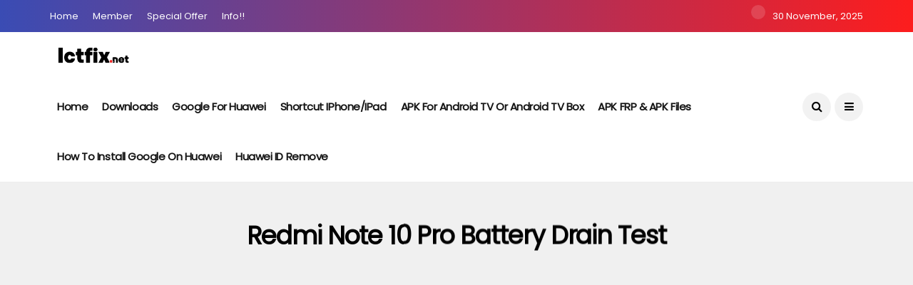

--- FILE ---
content_type: text/html; charset=UTF-8
request_url: https://ictfix.net/tag/redmi-note-10-pro-battery-drain-test/
body_size: 11397
content:
<!DOCTYPE html>
<!--[if IE 9 ]><html class="ie ie9" lang="vi"><![endif]-->
   <html lang="vi">
      <head>
         <meta charset="UTF-8">
         <meta name="viewport" content="width=device-width, initial-scale=1, maximum-scale=1">
                  <title>redmi note 10 pro battery drain test Archives - ICTfix</title><link rel="stylesheet" href="https://ictfix.net/wp-content/cache/min/1/2c39d6fce48fa89d4a74d1f711ddc2c8.css" media="all" data-minify="1" />
<meta name='robots' content='max-image-preview:large' />

<!-- This site is optimized with the Yoast SEO Premium plugin v12.3 - https://yoast.com/wordpress/plugins/seo/ -->
<meta name="robots" content="max-snippet:-1, max-image-preview:large, max-video-preview:-1"/>
<link rel="canonical" href="https://ictfix.net/tag/redmi-note-10-pro-battery-drain-test/" />
<meta property="og:locale" content="vi_VN" />
<meta property="og:type" content="object" />
<meta property="og:title" content="redmi note 10 pro battery drain test Archives - ICTfix" />
<meta property="og:url" content="https://ictfix.net/tag/redmi-note-10-pro-battery-drain-test/" />
<meta property="og:site_name" content="ICTfix" />
<meta name="twitter:card" content="summary_large_image" />
<meta name="twitter:title" content="redmi note 10 pro battery drain test Archives - ICTfix" />
<script type='application/ld+json' class='yoast-schema-graph yoast-schema-graph--main'>{"@context":"https://schema.org","@graph":[{"@type":"Organization","@id":"https://ictfix.net/#organization","name":"ictfix","url":"https://ictfix.net/","sameAs":[],"logo":{"@type":"ImageObject","@id":"https://ictfix.net/#logo","url":"https://ictfix.net/wp-content/uploads/2020/03/Logo-Ictfix.net_-2.png","width":3208,"height":948,"caption":"ictfix"},"image":{"@id":"https://ictfix.net/#logo"}},{"@type":"WebSite","@id":"https://ictfix.net/#website","url":"https://ictfix.net/","name":"ICTfix","publisher":{"@id":"https://ictfix.net/#organization"},"potentialAction":{"@type":"SearchAction","target":"https://ictfix.net/?s={search_term_string}","query-input":"required name=search_term_string"}},{"@type":"CollectionPage","@id":"https://ictfix.net/tag/redmi-note-10-pro-battery-drain-test/#webpage","url":"https://ictfix.net/tag/redmi-note-10-pro-battery-drain-test/","inLanguage":"vi","name":"redmi note 10 pro battery drain test Archives - ICTfix","isPartOf":{"@id":"https://ictfix.net/#website"}}]}</script>
<!-- / Yoast SEO Premium plugin. -->

<link rel='dns-prefetch' href='//fonts.googleapis.com' />
<link href='https://fonts.gstatic.com' crossorigin rel='preconnect' />
<link rel="alternate" type="application/rss+xml" title="Dòng thông tin ICTfix &raquo;" href="https://ictfix.net/feed/" />
<link rel="alternate" type="application/rss+xml" title="Dòng phản hồi ICTfix &raquo;" href="https://ictfix.net/comments/feed/" />
<link rel="alternate" type="application/rss+xml" title="Dòng thông tin cho Thẻ ICTfix &raquo; redmi note 10 pro battery drain test" href="https://ictfix.net/tag/redmi-note-10-pro-battery-drain-test/feed/" />
<style type="text/css">
img.wp-smiley,
img.emoji {
	display: inline !important;
	border: none !important;
	box-shadow: none !important;
	height: 1em !important;
	width: 1em !important;
	margin: 0 .07em !important;
	vertical-align: -0.1em !important;
	background: none !important;
	padding: 0 !important;
}
</style>
	
<link crossorigin="anonymous" rel='stylesheet' id='disto_fonts_url-css'  href='//fonts.googleapis.com/css?family=Poppins%3A%2C400%7CPoppins%3A%2C400%7CPoppins%3A%2C400%2C%2C400&#038;subset=latin%2Clatin-ext%2Ccyrillic%2Ccyrillic-ext%2Cgreek%2Cgreek-ext%2Cvietnamese&#038;ver=1.6&#038;display=swap' type='text/css' media='all' />



<style id='disto_responsive-inline-css' type='text/css'>






.header_top_bar_wrapper .navigation_wrapper #jl_top_menu li a, .meta-category-small a, .item_slide_caption .post-meta.meta-main-img, .post-meta.meta-main-img, .post-meta-bot-in, .post-meta span, .single-post-meta-wrapper span, .comment time, .post_large_footer_meta, .blog_large_post_style .large_post_content .jelly_read_more_wrapper a, .love_post_view_header a, .header_date_display, .jl_continue_reading, .menu_post_feature .builder_cat_title_list_style li, .builder_cat_title_list_style li, .main_new_ticker_wrapper .post-date, .main_new_ticker_wrapper .news_ticker_title_style, .jl_rating_front .jl_rating_value, .pop_post_right_slider .headding_pop_post, .jl_main_right_number .jl_number_list, .jl_grid_more .jl_slider_readding, .page_builder_listpost.jelly_homepage_builder .jl_list_more a, .jl_s_slide_text_wrapper .banner-container .jl_ssider_more, .jl_post_meta .jl_author_img_w a, .jl_post_meta .post-date, .jl_large_builder.jelly_homepage_builder .jl_large_more, .feature-image-link.image_post .jl_small_list_num, .social-count-plus .count, .social-count-plus .label, .jl_instagram .instagram-pics + .clear a, .single-post-meta-wrapper .jm-post-like, #commentform #submit, .wpcf7-form-control.wpcf7-submit, .comment-reply-link, .comment-edit-link, .single_post_share_icons, .single_post_tag_layout li a{font-family: Poppins !important;}
#mainmenu > li > a, #content_nav .menu_moble_slide > li a, .header_layout_style3_custom .navigation_wrapper > ul > li > a, .header_magazine_full_screen .navigation_wrapper .jl_main_menu > li > a{font-family: Poppins !important;  font-size:15px !important; font-weight:600 !important; text-transform: capitalize !important; letter-spacing:  !important;}
#menu-footer-menu li a, .footer-bottom .footer-left-copyright, .navigation_wrapper #mainmenu.jl_main_menu > li li > a{font-family: Poppins !important;}

.content_single_page p, .single_section_content .post_content, .single_section_content .post_content p{font-size: 15px;}
body, p, .date_post_large_display, #search_block_top #search_query_top, .tagcloud a, .format-quote a p.quote_source, .blog_large_post_style .large_post_content .jelly_read_more_wrapper a, .blog_grid_post_style .jelly_read_more_wrapper a, .blog_list_post_style .jelly_read_more_wrapper a, .pagination-more div a,
.meta-category-small-builder a, .full-slider-wrapper .banner-carousel-item .banner-container .more_btn a, .single-item-slider .banner-carousel-item .banner-container .more_btn a{font-family:Poppins !important; font-weight: 400 !important;}
.single_section_content .post_content blockquote p{font-size: 23px !important;}
.wp-caption p.wp-caption-text{font-size: 14px !important;}
h1, h2, h3, h4, h5, h6, h1 a, h2 a, h3 a, h4 a, h5 a, h6 a, .postnav #prepost, .postnav  #nextpost, .bbp-forum-title, .single_post_arrow_content #prepost, .single_post_arrow_content #nextpost{font-weight: 700 !important; text-transform:capitalize !important; }
.footer_carousel .meta-comment, .item_slide_caption h1 a,  .tickerfloat, .box-1 .inside h3, .detailholder.medium h3, .feature-post-list .feature-post-title, .widget-title h2, .image-post-title, .grid.caption_header h3, ul.tabs li a, h1, h2, h3, h4, h5, h6, .carousel_title, .postnav a, .format-aside a p.aside_title, .date_post_large_display, .social-count-plus span,
.sf-top-menu li a, .large_continue_reading span, .single_post_arrow_content #prepost, .single_post_arrow_content #nextpost, .cfs_from_wrapper .cfs_form_title, .comment-meta .comment-author-name, .jl_recent_post_number > li .jl_list_bg_num, .jl_recent_post_number .meta-category-small-text a, .jl_hsubt, .single_post_entry_content .post_subtitle_text, blockquote p{font-family:Poppins !important;}   




.navigation_wrapper #mainmenu.jl_main_menu > li li > a{ font-size:14px !important; font-weight:400 !important; letter-spacing:  !important; text-transform: capitalize !important;}
.cat-item-2 span{background:  !important;}.cat-item-4 span{background:  !important;}.cat-item-5 span{background:  !important;}.cat-item-3 span{background:  !important;}.cat-item-6 span{background:  !important;}.cat-item-9 span{background:  !important;}.cat-item-66 span{background:  !important;}.cat-item-1901 span{background:  !important;}.cat-item-7 span{background:  !important;}.cat-item-8 span{background:  !important;}.cat-item-10 span{background:  !important;}.cat-item-1 span{background:  !important;}
</style>

<script type="1dd25d84281194d75c4e11af-text/javascript" src='https://ictfix.net/wp-includes/js/jquery/jquery.min.js?ver=3.6.0' id='jquery-core-js'></script>

<link rel="https://api.w.org/" href="https://ictfix.net/wp-json/" /><link rel="alternate" type="application/json" href="https://ictfix.net/wp-json/wp/v2/tags/4337" /><link rel="EditURI" type="application/rsd+xml" title="RSD" href="https://ictfix.net/xmlrpc.php?rsd" />
<link rel="wlwmanifest" type="application/wlwmanifest+xml" href="https://ictfix.net/wp-includes/wlwmanifest.xml" /> 
<meta name="generator" content="WordPress 5.8.12" />
<!-- Hiện không có phiên bản amphtml nào cho URL này. --><link rel="icon" href="https://ictfix.net/wp-content/uploads/2020/03/cropped-Logo-Ictfix.net-v-32x32.png" sizes="32x32" />
<link rel="icon" href="https://ictfix.net/wp-content/uploads/2020/03/cropped-Logo-Ictfix.net-v-192x192.png" sizes="192x192" />
<link rel="apple-touch-icon" href="https://ictfix.net/wp-content/uploads/2020/03/cropped-Logo-Ictfix.net-v-180x180.png" />
<meta name="msapplication-TileImage" content="https://ictfix.net/wp-content/uploads/2020/03/cropped-Logo-Ictfix.net-v-270x270.png" />
<noscript><style id="rocket-lazyload-nojs-css">.rll-youtube-player, [data-lazy-src]{display:none !important;}</style></noscript>         <!-- end head -->
		   <meta name="google-site-verification" content="FUyCoHdHYTyZ2LBhdL-qeGjwNL4YYQgetmRyG1qzsKQ" />
		   
					 <!-- Global site tag (gtag.js) - Google Analytics -->
        <script data-no-minify="1" async src="https://ictfix.net/wp-content/cache/busting/1/gtm-06fa85c2a7c5f23f2555a3d33b751295.js" type="1dd25d84281194d75c4e11af-text/javascript"></script>
        <script type="1dd25d84281194d75c4e11af-text/javascript">
             window.dataLayer = window.dataLayer || [];
                 function gtag(){dataLayer.push(arguments);}
                 gtag('js', new Date());

                 gtag('config', 'UA-160754225-1');
        </script>
	<script data-ad-client="ca-pub-7745678029045997" async src="https://pagead2.googlesyndication.com/pagead/js/adsbygoogle.js" type="1dd25d84281194d75c4e11af-text/javascript"></script>
      </head>
      <body data-rsssl=1 class="archive tag tag-redmi-note-10-pro-battery-drain-test tag-4337 mobile_nav_class jl-has-sidebar " itemscope="itemscope" itemtype="http://schema.org/WebPage">
         <div class="options_layout_wrapper jl_radius  jl_none_box_styles jl_border_radiuss">
         <div class="options_layout_container full_layout_enable_front">
         <!-- Start header -->
<header class="header-wraper jl_header_magazine_style two_header_top_style header_layout_style3_custom jl_cusdate_head">
    <div class="header_top_bar_wrapper ">
        <div class="container">
            <div class="row">
                <div class="col-md-12">
                    <div class="menu-primary-container navigation_wrapper">
                        <ul id="jl_top_menu" class="jl_main_menu"><li class="menu-item menu-item-type-post_type menu-item-object-page menu-item-home menu-item-4904"><a title="
						" href="https://ictfix.net/">Home<span class="border-menu"></span></a></li>
<li class="menu-item menu-item-type-custom menu-item-object-custom menu-item-4842"><a title="
						" href="#">Member<span class="border-menu"></span></a></li>
<li class="menu-item menu-item-type-custom menu-item-object-custom menu-item-4843"><a title="
						" href="#">special offer<span class="border-menu"></span></a></li>
<li class="menu-item menu-item-type-custom menu-item-object-custom menu-item-4839"><a title="
						" href="#">Info!!<span class="border-menu"></span></a></li>
</ul>                    </div>

                                        <div class="jl_top_bar_right">
                        <span class="jl_current_title"></span>30 November, 2025                    </div>
                                    </div>
            </div>
        </div>
    </div>

    <!-- Start Main menu -->
    <div class="jl_blank_nav"></div>
    <div id="menu_wrapper" class="menu_wrapper  jl_menu_sticky jl_stick ">        
        <div class="container">
            <div class="row">
                <div class="main_menu col-md-12">
                    <div class="logo_small_wrapper_table">
                        <div class="logo_small_wrapper">
                            <!-- begin logo -->
                            <a class="logo_link" href="https://ictfix.net/">
                                                                                                <img src="data:image/svg+xml,%3Csvg%20xmlns='http://www.w3.org/2000/svg'%20viewBox='0%200%200%200'%3E%3C/svg%3E" alt="Useful tech tips and tricks you should know" data-lazy-src="https://ictfix.net/wp-content/uploads/2020/03/Logo-Ictfix.net_-2.png" /><noscript><img src="https://ictfix.net/wp-content/uploads/2020/03/Logo-Ictfix.net_-2.png" alt="Useful tech tips and tricks you should know" /></noscript>
                                                            </a>
                            <!-- end logo -->
                        </div>
                        </div>

                    <!-- main menu -->
                    <div class="menu-primary-container navigation_wrapper">
                                                <ul id="mainmenu" class="jl_main_menu"><li id="menu-item-4903" class="menu-item menu-item-type-post_type menu-item-object-page menu-item-home"><a title="						" href="https://ictfix.net/">Home<span class="border-menu"></span></a></li>
<li id="menu-item-5094" class="menu-item menu-item-type-post_type menu-item-object-page"><a href="https://ictfix.net/downloads/">Downloads<span class="border-menu"></span></a></li>
<li id="menu-item-5954" class="menu-item menu-item-type-post_type menu-item-object-page"><a href="https://ictfix.net/install-google-for-huawei-solution/">Google for Huawei<span class="border-menu"></span></a></li>
<li id="menu-item-5767" class="menu-item menu-item-type-post_type menu-item-object-page"><a href="https://ictfix.net/shortcu-iphone-ipad/">Shortcut iPhone/iPad<span class="border-menu"></span></a></li>
<li id="menu-item-6011" class="menu-item menu-item-type-post_type menu-item-object-page"><a href="https://ictfix.net/apkforandroidtv/">APK for Android TV or Android TV Box<span class="border-menu"></span></a></li>
<li id="menu-item-5910" class="menu-item menu-item-type-post_type menu-item-object-page"><a href="https://ictfix.net/apk-frp/">APK FRP &#038; APK Files<span class="border-menu"></span></a></li>
<li id="menu-item-4764" class="menu-item menu-item-type-taxonomy menu-item-object-category"><a href="https://ictfix.net/category/google-on-huawei/">How to install Google on Huawei<span class="border-menu"></span></a></li>
<li id="menu-item-4821" class="menu-item menu-item-type-custom menu-item-object-custom"><a title="						" href="https://ictfix.net/firmware-remove-huawei-id/">Huawei ID Remove<span class="border-menu"></span></a></li>
</ul>                                            </div>

                    
                    <!-- end main menu -->
                    <div class="search_header_menu">
                        <div class="menu_mobile_icons"><i class="fa fa-bars"></i></div>
                        <div class="search_header_wrapper search_form_menu_personal_click"><i class="fa fa-search"></i></div>                        <div class="menu_mobile_share_wrapper">
                                                        <ul class="social_icon_header_top">
                                                                                                                                                                                                                                                                                                                                                                                                                                                                                                                                                                                                                            </ul>
                                                    </div>
                    </div>

                </div>
            </div>
        </div>

    </div>

</header>
<!-- end header -->

         <div id="content_nav" class="jl_mobile_nav_wrapper">
            <div id="nav" class="jl_mobile_nav_inner">
               <div class="menu_mobile_icons mobile_close_icons closed_menu"><span class="jl_close_wapper"><span class="jl_close_1"></span><span class="jl_close_2"></span></span></div>
                              <ul id="mobile_menu_slide" class="menu_moble_slide"><li class="menu-item menu-item-type-post_type menu-item-object-page menu-item-home menu-item-4903"><a title="						" href="https://ictfix.net/">Home<span class="border-menu"></span></a></li>
<li class="menu-item menu-item-type-post_type menu-item-object-page menu-item-5094"><a href="https://ictfix.net/downloads/">Downloads<span class="border-menu"></span></a></li>
<li class="menu-item menu-item-type-post_type menu-item-object-page menu-item-5954"><a href="https://ictfix.net/install-google-for-huawei-solution/">Google for Huawei<span class="border-menu"></span></a></li>
<li class="menu-item menu-item-type-post_type menu-item-object-page menu-item-5767"><a href="https://ictfix.net/shortcu-iphone-ipad/">Shortcut iPhone/iPad<span class="border-menu"></span></a></li>
<li class="menu-item menu-item-type-post_type menu-item-object-page menu-item-6011"><a href="https://ictfix.net/apkforandroidtv/">APK for Android TV or Android TV Box<span class="border-menu"></span></a></li>
<li class="menu-item menu-item-type-post_type menu-item-object-page menu-item-5910"><a href="https://ictfix.net/apk-frp/">APK FRP &#038; APK Files<span class="border-menu"></span></a></li>
<li class="menu-item menu-item-type-taxonomy menu-item-object-category menu-item-4764"><a href="https://ictfix.net/category/google-on-huawei/">How to install Google on Huawei<span class="border-menu"></span></a></li>
<li class="menu-item menu-item-type-custom menu-item-object-custom menu-item-4821"><a title="						" href="https://ictfix.net/firmware-remove-huawei-id/">Huawei ID Remove<span class="border-menu"></span></a></li>
</ul>                                          </div>
         </div>
         <div class="search_form_menu_personal">
            <div class="menu_mobile_large_close"><span class="jl_close_wapper search_form_menu_personal_click"><span class="jl_close_1"></span><span class="jl_close_2"></span></span></div>
            <form method="get" class="searchform_theme" action="https://ictfix.net/">
    <input type="text" placeholder="Search..." value="" name="s" class="search_btn" />
    <button type="submit" class="button"><i class="fa fa-search"></i></button>
</form>         </div>
         <div class="mobile_menu_overlay"></div>
			 

			
<div class="main_title_wrapper category_title_section jl_na_bg_title">
  <div class="container">
    <div class="row">
      <div class="col-md-12 main_title_col">
        <div class="jl_cat_mid_title"><h1 class="categories-title title">redmi note 10 pro battery drain test</h1></div>      </div>
    </div>
  </div>
</div>
<div class="jl_post_loop_wrapper">
  <div class="container" id="wrapper_masonry">
    <div class="row">
      <div class="col-md-8 grid-sidebar" id="content">
        <div class="jl_wrapper_cat">
          <div id="content_masonry" class="pagination_infinite_style_cat 
            ">
<div class="box jl_grid_layout1 blog_grid_post_style post-11507 post type-post status-publish format-standard has-post-thumbnail hentry category-gaming tag-ictfix tag-ictfix-pubg tag-ictfix-net tag-pubg-gameplay-on-redmi-note-10-pro tag-pubg-ignition tag-redmi-note-10-pro-battery-drain-test tag-redmi-note-10-pro-max-pubg-test tag-redmi-note-10-pro-pubg-fps-meter tag-redmi-note-10-pro-pubg-gameplay tag-redmi-note-10-pro-pubg-gaming-test tag-redmi-note-10-pro-pubg-graphics tag-redmi-note-10-pro-pubg-ignition tag-redmi-note-10-pro-pubg-max-setting tag-redmi-note-10-pro-pubg-mobile tag-redmi-note-10-pro-pubg-test tag-redmi-note-10-pro-pubg-update tag-redmi-note-10-pubg-test" data-aos="fade-up">
    <div class="post_grid_content_wrapper">
                <div class="image-post-thumb">
            <a href="https://ictfix.net/gaming/redmi-note-10-pro-pubg-gaming-test-1-5-ignition-update/" class="link_image featured-thumbnail" title="Redmi Note 10 Pro PUBG Gaming test 1.5: IGNITION Update">
                <img width="780" height="450" src="data:image/svg+xml,%3Csvg%20xmlns='http://www.w3.org/2000/svg'%20viewBox='0%200%20780%20450'%3E%3C/svg%3E" class="attachment-disto_large_feature_image size-disto_large_feature_image wp-post-image" alt="" data-lazy-src="https://ictfix.net/wp-content/uploads/2021/08/maxresdefault-2021-08-06T095833.203-780x450.jpg" /><noscript><img width="780" height="450" src="https://ictfix.net/wp-content/uploads/2021/08/maxresdefault-2021-08-06T095833.203-780x450.jpg" class="attachment-disto_large_feature_image size-disto_large_feature_image wp-post-image" alt="" /></noscript>                <div class="background_over_image"></div>
            </a>
            <span class="meta-category-small"><a class="post-category-color-text" style="background:" href="https://ictfix.net/category/gaming/">Gaming</a></span>                            
        </div>
                <div class="post-entry-content">
            <div class="post-entry-content-wrapper">
                <div class="large_post_content">                    
                    <h3 class="image-post-title"><a href="https://ictfix.net/gaming/redmi-note-10-pro-pubg-gaming-test-1-5-ignition-update/">
                            Redmi Note 10 Pro PUBG Gaming test 1.5: IGNITION Update</a></h3>
                    <span class="jl_post_meta" itemscope="" itemprop="author" itemtype="http://schema.org/Person"><span class="jl_author_img_w" itemprop="name"><img alt='' src="data:image/svg+xml,%3Csvg%20xmlns='http://www.w3.org/2000/svg'%20viewBox='0%200%2030%2030'%3E%3C/svg%3E" data-lazy-srcset='https://secure.gravatar.com/avatar/6813adab8df2cf706033d816c8ab1aeb?s=60&#038;d=mm&#038;r=g 2x' class='avatar avatar-30 photo' height='30' width='30' data-lazy-src="https://secure.gravatar.com/avatar/6813adab8df2cf706033d816c8ab1aeb?s=30&#038;d=mm&#038;r=g" /><noscript><img alt='' src='https://secure.gravatar.com/avatar/6813adab8df2cf706033d816c8ab1aeb?s=30&#038;d=mm&#038;r=g' srcset='https://secure.gravatar.com/avatar/6813adab8df2cf706033d816c8ab1aeb?s=60&#038;d=mm&#038;r=g 2x' class='avatar avatar-30 photo' height='30' width='30' /></noscript><a href="https://ictfix.net/author/nhanswat1201/" title="Đăng bởi Mr John" rel="author">Mr John</a></span><span class="post-date"><i class="fa fa-clock-o"></i>Tháng Tám 6, 2021</span></span></span>                </div>
            </div>
        </div>
    </div>
</div><div class="box jl_grid_layout1 blog_grid_post_style post-10288 post type-post status-publish format-standard hentry category-gaming tag-ictfix-pubg tag-ictfix-redmi-note-10-pro tag-note-10-pro-pubg tag-note-10-pro-pubg-full-handcam tag-pubg-full-gyro-redmi-note-10-pro tag-pubg-redmi-note-10-pro tag-pubg-test-redmi-note-10-pro tag-redmi-note-10-pro tag-redmi-note-10-pro-battery-drain-test tag-redmi-note-10-pro-pubg tag-redmi-note-10-pro-pubg-fps tag-redmi-note-10-pro-pubg-gameplay tag-redmi-note-10-pro-pubg-max-setting tag-redmi-note-10-pro-pubg-test tag-redmi-note-10-pro-pubg-update tag-redmi-note-10-pro-vs-gozilla tag-redmi-note-10-pubg tag-tes-yuk-gaming" data-aos="fade-up">
    <div class="post_grid_content_wrapper">
                <div class="post-entry-content">
            <div class="post-entry-content-wrapper">
                <div class="large_post_content">                    
                    <h3 class="image-post-title"><a href="https://ictfix.net/gaming/xiaomi-redmi-note-10-pro-pubg-gaming-test-new-update-godzilla-vs-kong-fps-battery-drain-test/">
                            Xiaomi Redmi Note 10 Pro PUBG Gaming test New Update Godzilla vs Kong | FPS, Battery Drain Test</a></h3>
                    <span class="jl_post_meta" itemscope="" itemprop="author" itemtype="http://schema.org/Person"><span class="jl_author_img_w" itemprop="name"><img alt='' src="data:image/svg+xml,%3Csvg%20xmlns='http://www.w3.org/2000/svg'%20viewBox='0%200%2030%2030'%3E%3C/svg%3E" data-lazy-srcset='https://secure.gravatar.com/avatar/6813adab8df2cf706033d816c8ab1aeb?s=60&#038;d=mm&#038;r=g 2x' class='avatar avatar-30 photo' height='30' width='30' data-lazy-src="https://secure.gravatar.com/avatar/6813adab8df2cf706033d816c8ab1aeb?s=30&#038;d=mm&#038;r=g" /><noscript><img alt='' src='https://secure.gravatar.com/avatar/6813adab8df2cf706033d816c8ab1aeb?s=30&#038;d=mm&#038;r=g' srcset='https://secure.gravatar.com/avatar/6813adab8df2cf706033d816c8ab1aeb?s=60&#038;d=mm&#038;r=g 2x' class='avatar avatar-30 photo' height='30' width='30' /></noscript><a href="https://ictfix.net/author/nhanswat1201/" title="Đăng bởi Mr John" rel="author">Mr John</a></span><span class="post-date"><i class="fa fa-clock-o"></i>Tháng Sáu 11, 2021</span></span></span>                </div>
            </div>
        </div>
    </div>
</div><div class="box jl_grid_layout1 blog_grid_post_style post-8681 post type-post status-publish format-standard has-post-thumbnail hentry category-gaming tag-gaming-test tag-ictfix tag-ictfix-net tag-redmi-note-10-free-fire tag-redmi-note-10-pro tag-redmi-note-10-pro-battery-drain tag-redmi-note-10-pro-battery-drain-test tag-redmi-note-10-pro-battery-test tag-redmi-note-10-pro-free-fire tag-redmi-note-10-pro-free-fire-configuration tag-redmi-note-10-pro-free-fire-gameplay tag-redmi-note-10-pro-free-fire-gaming-test tag-redmi-note-10-pro-free-fire-graphics tag-redmi-note-10-pro-test tag-redmi-note-10-pro-test-game-free-fire tag-xiaomi tag-xiaomi-redmi-note-10-pro-free-fire-gaming-test" data-aos="fade-up">
    <div class="post_grid_content_wrapper">
                <div class="image-post-thumb">
            <a href="https://ictfix.net/gaming/xiaomi-redmi-note-10-pro-free-fire-gaming-test-snapdragon-732g-120hz-display/" class="link_image featured-thumbnail" title="Xiaomi Redmi Note 10 Pro Free Fire Gaming test | Snapdragon 732G, 120Hz Display">
                <img width="780" height="450" src="data:image/svg+xml,%3Csvg%20xmlns='http://www.w3.org/2000/svg'%20viewBox='0%200%20780%20450'%3E%3C/svg%3E" class="attachment-disto_large_feature_image size-disto_large_feature_image wp-post-image" alt="" data-lazy-src="https://ictfix.net/wp-content/uploads/2021/03/maxresdefault-2021-03-18T183900.101-780x450.jpg" /><noscript><img width="780" height="450" src="https://ictfix.net/wp-content/uploads/2021/03/maxresdefault-2021-03-18T183900.101-780x450.jpg" class="attachment-disto_large_feature_image size-disto_large_feature_image wp-post-image" alt="" /></noscript>                <div class="background_over_image"></div>
            </a>
            <span class="meta-category-small"><a class="post-category-color-text" style="background:" href="https://ictfix.net/category/gaming/">Gaming</a></span>                            
        </div>
                <div class="post-entry-content">
            <div class="post-entry-content-wrapper">
                <div class="large_post_content">                    
                    <h3 class="image-post-title"><a href="https://ictfix.net/gaming/xiaomi-redmi-note-10-pro-free-fire-gaming-test-snapdragon-732g-120hz-display/">
                            Xiaomi Redmi Note 10 Pro Free Fire Gaming test | Snapdragon 732G, 120Hz Display</a></h3>
                    <span class="jl_post_meta" itemscope="" itemprop="author" itemtype="http://schema.org/Person"><span class="jl_author_img_w" itemprop="name"><img alt='' src="data:image/svg+xml,%3Csvg%20xmlns='http://www.w3.org/2000/svg'%20viewBox='0%200%2030%2030'%3E%3C/svg%3E" data-lazy-srcset='https://secure.gravatar.com/avatar/6813adab8df2cf706033d816c8ab1aeb?s=60&#038;d=mm&#038;r=g 2x' class='avatar avatar-30 photo' height='30' width='30' data-lazy-src="https://secure.gravatar.com/avatar/6813adab8df2cf706033d816c8ab1aeb?s=30&#038;d=mm&#038;r=g" /><noscript><img alt='' src='https://secure.gravatar.com/avatar/6813adab8df2cf706033d816c8ab1aeb?s=30&#038;d=mm&#038;r=g' srcset='https://secure.gravatar.com/avatar/6813adab8df2cf706033d816c8ab1aeb?s=60&#038;d=mm&#038;r=g 2x' class='avatar avatar-30 photo' height='30' width='30' /></noscript><a href="https://ictfix.net/author/nhanswat1201/" title="Đăng bởi Mr John" rel="author">Mr John</a></span><span class="post-date"><i class="fa fa-clock-o"></i>Tháng Ba 18, 2021</span></span></span>                </div>
            </div>
        </div>
    </div>
</div><div class="box jl_grid_layout1 blog_grid_post_style post-8628 post type-post status-publish format-standard has-post-thumbnail hentry category-gaming tag-ictfix tag-ictfix-net tag-redmi-note-10-pro-battery-drain-test tag-redmi-note-10-pro-battery-test tag-redmi-note-10-pro-call-of-duty tag-redmi-note-10-pro-call-of-duty-gameplay tag-redmi-note-10-pro-call-of-duty-gaming-test tag-redmi-note-10-pro-cod tag-redmi-note-10-pro-cod-gameplay tag-redmi-note-10-pro-cod-gaming-test tag-redmi-note-10-pro-test-game-call-of-duty tag-redmi-note-10-pro-test-game-cod tag-remdi-note-10-pro-cod-mobile tag-test-game-call-of-duty-on-redmi-note-10-pro tag-test-game-cod-on-redmi-note-10-pro" data-aos="fade-up">
    <div class="post_grid_content_wrapper">
                <div class="image-post-thumb">
            <a href="https://ictfix.net/gaming/xiaomi-redmi-note-10-pro-call-of-duty-gaming-test-snapdragon-732g-120hz-display/" class="link_image featured-thumbnail" title="Xiaomi Redmi Note 10 Pro Call of Duty Gaming test | Snapdragon 732G, 120Hz Display">
                <img width="780" height="450" src="data:image/svg+xml,%3Csvg%20xmlns='http://www.w3.org/2000/svg'%20viewBox='0%200%20780%20450'%3E%3C/svg%3E" class="attachment-disto_large_feature_image size-disto_large_feature_image wp-post-image" alt="" data-lazy-src="https://ictfix.net/wp-content/uploads/2021/03/maxresdefault-2021-03-15T203748.529-780x450.jpg" /><noscript><img width="780" height="450" src="https://ictfix.net/wp-content/uploads/2021/03/maxresdefault-2021-03-15T203748.529-780x450.jpg" class="attachment-disto_large_feature_image size-disto_large_feature_image wp-post-image" alt="" /></noscript>                <div class="background_over_image"></div>
            </a>
            <span class="meta-category-small"><a class="post-category-color-text" style="background:" href="https://ictfix.net/category/gaming/">Gaming</a></span>                            
        </div>
                <div class="post-entry-content">
            <div class="post-entry-content-wrapper">
                <div class="large_post_content">                    
                    <h3 class="image-post-title"><a href="https://ictfix.net/gaming/xiaomi-redmi-note-10-pro-call-of-duty-gaming-test-snapdragon-732g-120hz-display/">
                            Xiaomi Redmi Note 10 Pro Call of Duty Gaming test | Snapdragon 732G, 120Hz Display</a></h3>
                    <span class="jl_post_meta" itemscope="" itemprop="author" itemtype="http://schema.org/Person"><span class="jl_author_img_w" itemprop="name"><img alt='' src="data:image/svg+xml,%3Csvg%20xmlns='http://www.w3.org/2000/svg'%20viewBox='0%200%2030%2030'%3E%3C/svg%3E" data-lazy-srcset='https://secure.gravatar.com/avatar/6813adab8df2cf706033d816c8ab1aeb?s=60&#038;d=mm&#038;r=g 2x' class='avatar avatar-30 photo' height='30' width='30' data-lazy-src="https://secure.gravatar.com/avatar/6813adab8df2cf706033d816c8ab1aeb?s=30&#038;d=mm&#038;r=g" /><noscript><img alt='' src='https://secure.gravatar.com/avatar/6813adab8df2cf706033d816c8ab1aeb?s=30&#038;d=mm&#038;r=g' srcset='https://secure.gravatar.com/avatar/6813adab8df2cf706033d816c8ab1aeb?s=60&#038;d=mm&#038;r=g 2x' class='avatar avatar-30 photo' height='30' width='30' /></noscript><a href="https://ictfix.net/author/nhanswat1201/" title="Đăng bởi Mr John" rel="author">Mr John</a></span><span class="post-date"><i class="fa fa-clock-o"></i>Tháng Ba 16, 2021</span></span></span>                </div>
            </div>
        </div>
    </div>
</div><div class="box jl_grid_layout1 blog_grid_post_style post-8585 post type-post status-publish format-standard has-post-thumbnail hentry category-gaming tag-gaming-test tag-ictfix tag-ictfix-net tag-redmi-note-10-pro tag-redmi-note-10-pro-battery-drain tag-redmi-note-10-pro-battery-drain-test tag-redmi-note-10-pro-battery-test tag-redmi-note-10-pro-pubg tag-redmi-note-10-pro-pubg-fps-test tag-redmi-note-10-pro-pubg-gameplay tag-redmi-note-10-pro-pubg-gaming-test tag-redmi-note-10-pro-pubg-graphics tag-redmi-note-10-pro-pubg-gyroscope tag-redmi-note-10-pro-test tag-redmi-note-10-pro-test-game-pubg tag-redmi-note-10-pubg tag-xiaomi tag-xiaomi-redmi-note-10-pro-pubg-gaming-test" data-aos="fade-up">
    <div class="post_grid_content_wrapper">
                <div class="image-post-thumb">
            <a href="https://ictfix.net/gaming/xiaomi-redmi-note-10-pro-pubg-mobile-gaming-test-snapdragon-732g-120hz-display/" class="link_image featured-thumbnail" title="Xiaomi Redmi Note 10 Pro PUBG Mobile Gaming test | Snapdragon 732G, 120Hz Display">
                <img width="780" height="450" src="data:image/svg+xml,%3Csvg%20xmlns='http://www.w3.org/2000/svg'%20viewBox='0%200%20780%20450'%3E%3C/svg%3E" class="attachment-disto_large_feature_image size-disto_large_feature_image wp-post-image" alt="" data-lazy-src="https://ictfix.net/wp-content/uploads/2021/03/maxresdefault-99-780x450.jpg" /><noscript><img width="780" height="450" src="https://ictfix.net/wp-content/uploads/2021/03/maxresdefault-99-780x450.jpg" class="attachment-disto_large_feature_image size-disto_large_feature_image wp-post-image" alt="" /></noscript>                <div class="background_over_image"></div>
            </a>
            <span class="meta-category-small"><a class="post-category-color-text" style="background:" href="https://ictfix.net/category/gaming/">Gaming</a></span>                            
        </div>
                <div class="post-entry-content">
            <div class="post-entry-content-wrapper">
                <div class="large_post_content">                    
                    <h3 class="image-post-title"><a href="https://ictfix.net/gaming/xiaomi-redmi-note-10-pro-pubg-mobile-gaming-test-snapdragon-732g-120hz-display/">
                            Xiaomi Redmi Note 10 Pro PUBG Mobile Gaming test | Snapdragon 732G, 120Hz Display</a></h3>
                    <span class="jl_post_meta" itemscope="" itemprop="author" itemtype="http://schema.org/Person"><span class="jl_author_img_w" itemprop="name"><img alt='' src="data:image/svg+xml,%3Csvg%20xmlns='http://www.w3.org/2000/svg'%20viewBox='0%200%2030%2030'%3E%3C/svg%3E" data-lazy-srcset='https://secure.gravatar.com/avatar/6813adab8df2cf706033d816c8ab1aeb?s=60&#038;d=mm&#038;r=g 2x' class='avatar avatar-30 photo' height='30' width='30' data-lazy-src="https://secure.gravatar.com/avatar/6813adab8df2cf706033d816c8ab1aeb?s=30&#038;d=mm&#038;r=g" /><noscript><img alt='' src='https://secure.gravatar.com/avatar/6813adab8df2cf706033d816c8ab1aeb?s=30&#038;d=mm&#038;r=g' srcset='https://secure.gravatar.com/avatar/6813adab8df2cf706033d816c8ab1aeb?s=60&#038;d=mm&#038;r=g 2x' class='avatar avatar-30 photo' height='30' width='30' /></noscript><a href="https://ictfix.net/author/nhanswat1201/" title="Đăng bởi Mr John" rel="author">Mr John</a></span><span class="post-date"><i class="fa fa-clock-o"></i>Tháng Ba 13, 2021</span></span></span>                </div>
            </div>
        </div>
    </div>
</div>          </div>
          <nav class="jellywp_pagination"></nav>        </div>
      </div>
      <div class="col-md-4" id="sidebar">
        <div id="search-2" class="widget widget_search"><form method="get" class="searchform_theme" action="https://ictfix.net/">
    <input type="text" placeholder="Search..." value="" name="s" class="search_btn" />
    <button type="submit" class="button"><i class="fa fa-search"></i></button>
</form></div><span class="jl_none_space"></span><div id="disto_recent_comments_widget-2" class="widget post_list_widget comment_widget"><span class="jl_none_space"></span><div class="widget-title"><h2>Recent Comments</h2></div>    <ul class="jl_comment_post">
                <li>
            <div class="jl_item_comment">
                <i class="fa fa-comment-o"></i>
                <span class="feature-post-title"><a class="post-title" href="https://ictfix.net/today/how-to-fix-this-app-has-been-blocked-for-your-protection-error-on-windows-10/#comment-77">
                        How to fix Game Mode not working on Windows 10 - ICTfix</a></span>On                <h3 class="jl_comment_title">
                    <a class="post-title" href="https://ictfix.net/today/how-to-fix-this-app-has-been-blocked-for-your-protection-error-on-windows-10/#comment-77">
                    How to fix This app has been blocked for your protection error on Windows 10                    </a>
                </h3>
            </div>
        </li>
                <li>
            <div class="jl_item_comment">
                <i class="fa fa-comment-o"></i>
                <span class="feature-post-title"><a class="post-title" href="https://ictfix.net/uncategorized/how-to-reset-your-windows-10-laptop-pc/#comment-74">
                        blog3001</a></span>On                <h3 class="jl_comment_title">
                    <a class="post-title" href="https://ictfix.net/uncategorized/how-to-reset-your-windows-10-laptop-pc/#comment-74">
                    How to Reset Your Windows 10 Laptop, PC                    </a>
                </h3>
            </div>
        </li>
                <li>
            <div class="jl_item_comment">
                <i class="fa fa-comment-o"></i>
                <span class="feature-post-title"><a class="post-title" href="https://ictfix.net/gaming/samsung-galaxy-a50-update-gameplay-fortnite-new-april-2020/#comment-73">
                        Francis</a></span>On                <h3 class="jl_comment_title">
                    <a class="post-title" href="https://ictfix.net/gaming/samsung-galaxy-a50-update-gameplay-fortnite-new-april-2020/#comment-73">
                    Samsung Galaxy A50 update &#038; gameplay FORTNITE &#8211; NEW April 2020                    </a>
                </h3>
            </div>
        </li>
            </ul>
    <span class="jl_none_space"></span></div><span class="jl_none_space"></span><div id="disto_recent_post_widget-2" class="widget post_list_widget"><div class="widget_jl_wrapper"><span class="jl_none_space"></span><div class="widget-title"><h2>Recent Posts</h2></div><div><ul class="feature-post-list recent-post-widget">
<li>
    <a href="https://ictfix.net/gaming/unlock-bootloader-xiaomi-note-13-pro-5g-hyperos-2-0-android-15/" class="jl_small_format feature-image-link image_post featured-thumbnail" title="Unlock Bootloader XIAOMI Note 13 Pro 5G (HyperOS 2.0 / Android 15)">
                <img width="120" height="120" src="data:image/svg+xml,%3Csvg%20xmlns='http://www.w3.org/2000/svg'%20viewBox='0%200%20120%20120'%3E%3C/svg%3E" class="attachment-disto_small_feature size-disto_small_feature wp-post-image" alt="" data-lazy-srcset="https://ictfix.net/wp-content/uploads/2025/11/Unlock-Bootloader-XIAOMI-Note-13-Pro-5G-HyperOS-2.0-Android-15-120x120.jpg 120w, https://ictfix.net/wp-content/uploads/2025/11/Unlock-Bootloader-XIAOMI-Note-13-Pro-5G-HyperOS-2.0-Android-15-150x150.jpg 150w" data-lazy-sizes="(max-width: 120px) 100vw, 120px" data-lazy-src="https://ictfix.net/wp-content/uploads/2025/11/Unlock-Bootloader-XIAOMI-Note-13-Pro-5G-HyperOS-2.0-Android-15-120x120.jpg" /><noscript><img width="120" height="120" src="https://ictfix.net/wp-content/uploads/2025/11/Unlock-Bootloader-XIAOMI-Note-13-Pro-5G-HyperOS-2.0-Android-15-120x120.jpg" class="attachment-disto_small_feature size-disto_small_feature wp-post-image" alt="" srcset="https://ictfix.net/wp-content/uploads/2025/11/Unlock-Bootloader-XIAOMI-Note-13-Pro-5G-HyperOS-2.0-Android-15-120x120.jpg 120w, https://ictfix.net/wp-content/uploads/2025/11/Unlock-Bootloader-XIAOMI-Note-13-Pro-5G-HyperOS-2.0-Android-15-150x150.jpg 150w" sizes="(max-width: 120px) 100vw, 120px" /></noscript>        <div class="background_over_image"></div>
    </a>
    <div class="item-details">
<span class="meta-category-small"><a class="post-category-color-text" style="background:" href="https://ictfix.net/category/active/">Active</a><a class="post-category-color-text" style="background:" href="https://ictfix.net/category/gaming/">Gaming</a><a class="post-category-color-text" style="background:" href="https://ictfix.net/category/today/">Today</a></span>        <h3 class="feature-post-title"><a href="https://ictfix.net/gaming/unlock-bootloader-xiaomi-note-13-pro-5g-hyperos-2-0-android-15/">
                Unlock Bootloader XIAOMI Note 13 Pro 5G (HyperOS 2.0 / Android 15)</a></h3>
        <span class="post-meta meta-main-img auto_image_with_date">                             <span class="post-date"><i class="fa fa-clock-o"></i>Tháng Mười Một 29, 2025</span></span>    </div>
</li>



<li>
    <a href="https://ictfix.net/active/root-samsung-galaxy-a51-sm-a515-android-13-binary-u8/" class="jl_small_format feature-image-link image_post featured-thumbnail" title="ROOT Samsung Galaxy A51 (SM-A515 / Android 13 &#8211; Binary U8)">
                <img width="120" height="120" src="data:image/svg+xml,%3Csvg%20xmlns='http://www.w3.org/2000/svg'%20viewBox='0%200%20120%20120'%3E%3C/svg%3E" class="attachment-disto_small_feature size-disto_small_feature wp-post-image" alt="" data-lazy-srcset="https://ictfix.net/wp-content/uploads/2025/11/ROOT-Samsung-Galaxy-A51-SM-A515-Android-13-Binary-U8-120x120.jpg 120w, https://ictfix.net/wp-content/uploads/2025/11/ROOT-Samsung-Galaxy-A51-SM-A515-Android-13-Binary-U8-150x150.jpg 150w" data-lazy-sizes="(max-width: 120px) 100vw, 120px" data-lazy-src="https://ictfix.net/wp-content/uploads/2025/11/ROOT-Samsung-Galaxy-A51-SM-A515-Android-13-Binary-U8-120x120.jpg" /><noscript><img width="120" height="120" src="https://ictfix.net/wp-content/uploads/2025/11/ROOT-Samsung-Galaxy-A51-SM-A515-Android-13-Binary-U8-120x120.jpg" class="attachment-disto_small_feature size-disto_small_feature wp-post-image" alt="" srcset="https://ictfix.net/wp-content/uploads/2025/11/ROOT-Samsung-Galaxy-A51-SM-A515-Android-13-Binary-U8-120x120.jpg 120w, https://ictfix.net/wp-content/uploads/2025/11/ROOT-Samsung-Galaxy-A51-SM-A515-Android-13-Binary-U8-150x150.jpg 150w" sizes="(max-width: 120px) 100vw, 120px" /></noscript>        <div class="background_over_image"></div>
    </a>
    <div class="item-details">
<span class="meta-category-small"><a class="post-category-color-text" style="background:" href="https://ictfix.net/category/active/">Active</a><a class="post-category-color-text" style="background:" href="https://ictfix.net/category/gaming/">Gaming</a><a class="post-category-color-text" style="background:" href="https://ictfix.net/category/hard-reset-frp-unlock/">Hard Reset &amp; FRP Unlock</a><a class="post-category-color-text" style="background:" href="https://ictfix.net/category/today/">Today</a></span>        <h3 class="feature-post-title"><a href="https://ictfix.net/active/root-samsung-galaxy-a51-sm-a515-android-13-binary-u8/">
                ROOT Samsung Galaxy A51 (SM-A515 / Android 13 &#8211; Binary U8)</a></h3>
        <span class="post-meta meta-main-img auto_image_with_date">                             <span class="post-date"><i class="fa fa-clock-o"></i>Tháng Mười Một 28, 2025</span></span>    </div>
</li>



<li>
    <a href="https://ictfix.net/active/samsung-galaxy-s7-s7-edge-downgrade-to-android-6-0-1-marshmallow/" class="jl_small_format feature-image-link image_post featured-thumbnail" title="Samsung Galaxy S7 / S7 Edge Downgrade to Android 6.0.1 Marshmallow">
                <img width="120" height="120" src="data:image/svg+xml,%3Csvg%20xmlns='http://www.w3.org/2000/svg'%20viewBox='0%200%20120%20120'%3E%3C/svg%3E" class="attachment-disto_small_feature size-disto_small_feature wp-post-image" alt="" data-lazy-srcset="https://ictfix.net/wp-content/uploads/2025/11/Samsung-Galaxy-S7-S7-Edge-Downgrade-Android-6.0.1-Marshmallow-120x120.jpg 120w, https://ictfix.net/wp-content/uploads/2025/11/Samsung-Galaxy-S7-S7-Edge-Downgrade-Android-6.0.1-Marshmallow-150x150.jpg 150w" data-lazy-sizes="(max-width: 120px) 100vw, 120px" data-lazy-src="https://ictfix.net/wp-content/uploads/2025/11/Samsung-Galaxy-S7-S7-Edge-Downgrade-Android-6.0.1-Marshmallow-120x120.jpg" /><noscript><img width="120" height="120" src="https://ictfix.net/wp-content/uploads/2025/11/Samsung-Galaxy-S7-S7-Edge-Downgrade-Android-6.0.1-Marshmallow-120x120.jpg" class="attachment-disto_small_feature size-disto_small_feature wp-post-image" alt="" srcset="https://ictfix.net/wp-content/uploads/2025/11/Samsung-Galaxy-S7-S7-Edge-Downgrade-Android-6.0.1-Marshmallow-120x120.jpg 120w, https://ictfix.net/wp-content/uploads/2025/11/Samsung-Galaxy-S7-S7-Edge-Downgrade-Android-6.0.1-Marshmallow-150x150.jpg 150w" sizes="(max-width: 120px) 100vw, 120px" /></noscript>        <div class="background_over_image"></div>
    </a>
    <div class="item-details">
<span class="meta-category-small"><a class="post-category-color-text" style="background:" href="https://ictfix.net/category/active/">Active</a><a class="post-category-color-text" style="background:" href="https://ictfix.net/category/android-tv-android-tv-box/">Android Tv &amp; Android Tv Box</a><a class="post-category-color-text" style="background:" href="https://ictfix.net/category/today/">Today</a></span>        <h3 class="feature-post-title"><a href="https://ictfix.net/active/samsung-galaxy-s7-s7-edge-downgrade-to-android-6-0-1-marshmallow/">
                Samsung Galaxy S7 / S7 Edge Downgrade to Android 6.0.1 Marshmallow</a></h3>
        <span class="post-meta meta-main-img auto_image_with_date">                             <span class="post-date"><i class="fa fa-clock-o"></i>Tháng Mười Một 27, 2025</span></span>    </div>
</li>



<li>
    <a href="https://ictfix.net/uncategorized/cant-download-youtube-requires-ios-16-how-to-fix/" class="jl_small_format feature-image-link image_post featured-thumbnail" title="Can’t Download YouTube Requires iOS 16 – How To Fix">
                <img width="120" height="120" src="data:image/svg+xml,%3Csvg%20xmlns='http://www.w3.org/2000/svg'%20viewBox='0%200%20120%20120'%3E%3C/svg%3E" class="attachment-disto_small_feature size-disto_small_feature wp-post-image" alt="" data-lazy-srcset="https://ictfix.net/wp-content/uploads/2025/11/Cant-Download-YouTube-Requires-iOS-16-–-How-To-Fix-120x120.jpg 120w, https://ictfix.net/wp-content/uploads/2025/11/Cant-Download-YouTube-Requires-iOS-16-–-How-To-Fix-150x150.jpg 150w" data-lazy-sizes="(max-width: 120px) 100vw, 120px" data-lazy-src="https://ictfix.net/wp-content/uploads/2025/11/Cant-Download-YouTube-Requires-iOS-16-–-How-To-Fix-120x120.jpg" /><noscript><img width="120" height="120" src="https://ictfix.net/wp-content/uploads/2025/11/Cant-Download-YouTube-Requires-iOS-16-–-How-To-Fix-120x120.jpg" class="attachment-disto_small_feature size-disto_small_feature wp-post-image" alt="" srcset="https://ictfix.net/wp-content/uploads/2025/11/Cant-Download-YouTube-Requires-iOS-16-–-How-To-Fix-120x120.jpg 120w, https://ictfix.net/wp-content/uploads/2025/11/Cant-Download-YouTube-Requires-iOS-16-–-How-To-Fix-150x150.jpg 150w" sizes="(max-width: 120px) 100vw, 120px" /></noscript>        <div class="background_over_image"></div>
    </a>
    <div class="item-details">
<span class="meta-category-small"><a class="post-category-color-text" style="background:" href="https://ictfix.net/category/active/">Active</a><a class="post-category-color-text" style="background:" href="https://ictfix.net/category/android-tv-android-tv-box/">Android Tv &amp; Android Tv Box</a><a class="post-category-color-text" style="background:" href="https://ictfix.net/category/today/">Today</a><a class="post-category-color-text" style="background:" href="https://ictfix.net/category/uncategorized/">Uncategorized</a></span>        <h3 class="feature-post-title"><a href="https://ictfix.net/uncategorized/cant-download-youtube-requires-ios-16-how-to-fix/">
                Can’t Download YouTube Requires iOS 16 – How To Fix</a></h3>
        <span class="post-meta meta-main-img auto_image_with_date">                             <span class="post-date"><i class="fa fa-clock-o"></i>Tháng Mười Một 26, 2025</span></span>    </div>
</li>


</ul>
</div>
<span class="jl_none_space"></span></div></div><span class="jl_none_space"></span><div id="disto_category_image_widget_register-2" class="widget jellywp_cat_image"><span class="jl_none_space"></span><div class="widget-title"><h2>Categories</h2></div>
<div class="wrapper_category_image">
    <div class="category_image_wrapper_main"><div class="category_image_bg_image"><a class="category_image_link" id="category_color_2" href="https://ictfix.net/category/active/"><span class="jl_cm_overlay"><span class="jl_cm_name">Active</span><span class="jl_cm_count">2177</span></span></a><div class="category_image_bg_overlay" style="background: ;"></div></div><div class="category_image_bg_image"><a class="category_image_link" id="category_color_4" href="https://ictfix.net/category/android-tv-android-tv-box/"><span class="jl_cm_overlay"><span class="jl_cm_name">Android Tv &amp; Android Tv Box</span><span class="jl_cm_count">28</span></span></a><div class="category_image_bg_overlay" style="background: ;"></div></div><div class="category_image_bg_image"><a class="category_image_link" id="category_color_5" href="https://ictfix.net/category/gaming/"><span class="jl_cm_overlay"><span class="jl_cm_name">Gaming</span><span class="jl_cm_count">2981</span></span></a><div class="category_image_bg_overlay" style="background: ;"></div></div><div class="category_image_bg_image"><a class="category_image_link" id="category_color_3" href="https://ictfix.net/category/hard-reset-frp-unlock/"><span class="jl_cm_overlay"><span class="jl_cm_name">Hard Reset &amp; FRP Unlock</span><span class="jl_cm_count">372</span></span></a><div class="category_image_bg_overlay" style="background: ;"></div></div></div>
    <span class="jl_none_space"></span></div></div>      </div>
    </div>
  </div>
</div>
<!-- end content -->
<!-- Start footer -->
<footer id="footer-container" class=" enable_footer_columns_dark">
        <div class="footer-columns">
        <div class="container">
            <div class="row">
                                <div class="col-md-4">
                    
<span class="jl_none_space"></span><div id="disto_about_us_widget-2" class="widget jellywp_about_us_widget"><div class="widget_jl_wrapper about_widget_content">
    <span class="jl_none_space"></span><div class="widget-title"><h2>About us</h2></div>
    <div class="jellywp_about_us_widget_wrapper">

                        <p>
            Mauris mattis auctor cursus. Phasellus tellus tellus, imperdiet ut imperdiet eu, iaculis a sem imperdiet ut imperdiet eu.        </p>
                        <div class="social_icons_widget">
            <ul class="social-icons-list-widget icons_about_widget_display">
                                <li><a href="#" class="facebook" target="_blank"><i class="fa fa-facebook"></i></a></li>
                                                                                                <li><a href="#" class="youtube" target="_blank"><i class="fa fa-youtube"></i></a></li>
                                                                <li><a href="#" class="instagram" target="_blank"><i class="fa fa-instagram"></i></a></li>
                                                                <li><a href="#" class="pinterest" target="_blank"><i class="fa fa-pinterest"></i></a></li>
                                                <li><a href="#" class="twitter" target="_blank"><i class="fa fa-twitter"></i></a></li>
                                                                <li><a href="#" class="dribble" target="_blank"><i class="fa fa-dribbble"></i></a></li>
                                                                                                <li><a href="#" class="stumbleupon" target="_blank"><i class="fa fa-stumbleupon"></i></a></li>
                                                <li><a href="#" class="wordpress" target="_blank"><i class="fa fa-wordpress"></i></a></li>
                                                                            </ul>
        </div>
    </div>

    <span class="jl_none_space"></span></div></div>                </div>
                <div class="col-md-4">
                    <span class="jl_none_space"></span><div id="disto_recent_small_number_widget-2" class="widget post_list_widget"><div class="widget_jl_wrapper"><span class="jl_none_space"></span><div class="widget-title"><h2>Recent Posts</h2></div><div><ul class="jl_recent_post_number">
<li>
    <span class="jl_list_bg_num">1</span>    <div class="item-details">
<span class="meta-category-small"><a class="post-category-color-text" style="background:" href="https://ictfix.net/category/active/">Active</a><a class="post-category-color-text" style="background:" href="https://ictfix.net/category/gaming/">Gaming</a><a class="post-category-color-text" style="background:" href="https://ictfix.net/category/today/">Today</a></span>        <h3 class="feature-post-title"><a href="https://ictfix.net/gaming/unlock-bootloader-xiaomi-note-13-pro-5g-hyperos-2-0-android-15/">
                Unlock Bootloader XIAOMI Note 13 Pro 5G (HyperOS 2.0 / Android 15)</a></h3>
        <span class="post-meta meta-main-img auto_image_with_date">                             <span class="post-date"><i class="fa fa-clock-o"></i>Tháng Mười Một 29, 2025</span></span>    </div>
</li>



<li>
    <span class="jl_list_bg_num">2</span>    <div class="item-details">
<span class="meta-category-small"><a class="post-category-color-text" style="background:" href="https://ictfix.net/category/active/">Active</a><a class="post-category-color-text" style="background:" href="https://ictfix.net/category/gaming/">Gaming</a><a class="post-category-color-text" style="background:" href="https://ictfix.net/category/hard-reset-frp-unlock/">Hard Reset &amp; FRP Unlock</a><a class="post-category-color-text" style="background:" href="https://ictfix.net/category/today/">Today</a></span>        <h3 class="feature-post-title"><a href="https://ictfix.net/active/root-samsung-galaxy-a51-sm-a515-android-13-binary-u8/">
                ROOT Samsung Galaxy A51 (SM-A515 / Android 13 &#8211; Binary U8)</a></h3>
        <span class="post-meta meta-main-img auto_image_with_date">                             <span class="post-date"><i class="fa fa-clock-o"></i>Tháng Mười Một 28, 2025</span></span>    </div>
</li>



<li>
    <span class="jl_list_bg_num">3</span>    <div class="item-details">
<span class="meta-category-small"><a class="post-category-color-text" style="background:" href="https://ictfix.net/category/active/">Active</a><a class="post-category-color-text" style="background:" href="https://ictfix.net/category/android-tv-android-tv-box/">Android Tv &amp; Android Tv Box</a><a class="post-category-color-text" style="background:" href="https://ictfix.net/category/today/">Today</a></span>        <h3 class="feature-post-title"><a href="https://ictfix.net/active/samsung-galaxy-s7-s7-edge-downgrade-to-android-6-0-1-marshmallow/">
                Samsung Galaxy S7 / S7 Edge Downgrade to Android 6.0.1 Marshmallow</a></h3>
        <span class="post-meta meta-main-img auto_image_with_date">                             <span class="post-date"><i class="fa fa-clock-o"></i>Tháng Mười Một 27, 2025</span></span>    </div>
</li>



<li>
    <span class="jl_list_bg_num">4</span>    <div class="item-details">
<span class="meta-category-small"><a class="post-category-color-text" style="background:" href="https://ictfix.net/category/active/">Active</a><a class="post-category-color-text" style="background:" href="https://ictfix.net/category/android-tv-android-tv-box/">Android Tv &amp; Android Tv Box</a><a class="post-category-color-text" style="background:" href="https://ictfix.net/category/today/">Today</a><a class="post-category-color-text" style="background:" href="https://ictfix.net/category/uncategorized/">Uncategorized</a></span>        <h3 class="feature-post-title"><a href="https://ictfix.net/uncategorized/cant-download-youtube-requires-ios-16-how-to-fix/">
                Can’t Download YouTube Requires iOS 16 – How To Fix</a></h3>
        <span class="post-meta meta-main-img auto_image_with_date">                             <span class="post-date"><i class="fa fa-clock-o"></i>Tháng Mười Một 26, 2025</span></span>    </div>
</li>


</ul>
</div>
<span class="jl_none_space"></span></div></div>                </div>
                <div class="col-md-4">
                    <div id="categories-3" class="widget widget_categories"><div class="widget-title"><h2>Chuyên mục</h2></div>
			<ul>
					<li class="cat-item cat-item-2"><a href="https://ictfix.net/category/active/" title="Sample category description goes here">Active</a> <span>2.177</span>
</li>
	<li class="cat-item cat-item-4"><a href="https://ictfix.net/category/android-tv-android-tv-box/" title="Sample category description goes here">Android Tv &amp; Android Tv Box</a> <span>28</span>
</li>
	<li class="cat-item cat-item-5"><a href="https://ictfix.net/category/gaming/" title="Sample category description goes here">Gaming</a> <span>2.981</span>
</li>
	<li class="cat-item cat-item-3"><a href="https://ictfix.net/category/hard-reset-frp-unlock/" title="Sample category description goes here">Hard Reset &amp; FRP Unlock</a> <span>372</span>
</li>
	<li class="cat-item cat-item-6"><a href="https://ictfix.net/category/health/" title="Sample category description goes here">Health</a> <span>3</span>
</li>
	<li class="cat-item cat-item-9"><a href="https://ictfix.net/category/google-on-huawei/" title="Sample category description goes here">How to install Google on Huawei</a> <span>250</span>
</li>
	<li class="cat-item cat-item-66"><a href="https://ictfix.net/category/macos/" title="macOS guides &amp; Applications">macOS</a> <span>38</span>
</li>
	<li class="cat-item cat-item-1901"><a href="https://ictfix.net/category/profile-beta-os/">Profile Beta OS</a> <span>27</span>
</li>
	<li class="cat-item cat-item-7"><a href="https://ictfix.net/category/science/" title="Sample category description goes here">Science</a> <span>3</span>
</li>
	<li class="cat-item cat-item-8"><a href="https://ictfix.net/category/sports/" title="Sample category description goes here">Sports</a> <span>56</span>
</li>
	<li class="cat-item cat-item-10"><a href="https://ictfix.net/category/today/">Today</a> <span>1.513</span>
</li>
	<li class="cat-item cat-item-1"><a href="https://ictfix.net/category/uncategorized/">Uncategorized</a> <span>1.130</span>
</li>
			</ul>

			</div>                </div>
                            </div>
        </div>

    </div>
    
    <div class="footer-bottom enable_footer_copyright_dark">
        <div class="container">
            <div class="row bottom_footer_menu_text">
                <div class="col-md-6 footer-left-copyright">
                                    </div>
                <div class="col-md-6 footer-menu-bottom">
                                        <ul id="menu-footer-menu" class="menu-footer"><li class="menu-item menu-item-type-custom menu-item-object-custom menu-item-4822"><a title="
						" href="#">About Us</a></li>
<li class="menu-item menu-item-type-custom menu-item-object-custom menu-item-4823"><a title="
						" href="#">Private policy</a></li>
<li class="menu-item menu-item-type-custom menu-item-object-custom menu-item-4824"><a title="
						" href="#">Forums</a></li>
<li class="menu-item menu-item-type-custom menu-item-object-custom menu-item-4825"><a title="
						" href="#">Community</a></li>
</ul>                </div>
            </div>
        </div>
    </div>

	
</footer>
<!-- End footer -->
</div>
</div>
<div id="go-top"><a href="#go-top"><i class="fa fa-angle-up"></i></a></div>
<div id="pum-22803" class="pum pum-overlay pum-theme-22795 pum-theme-default-theme popmake-overlay click_open" data-popmake="{&quot;id&quot;:22803,&quot;slug&quot;:&quot;example-auto-opening-announcement-popup&quot;,&quot;theme_id&quot;:22795,&quot;cookies&quot;:[],&quot;triggers&quot;:[{&quot;type&quot;:&quot;click_open&quot;,&quot;settings&quot;:{&quot;extra_selectors&quot;:&quot;&quot;,&quot;cookie_name&quot;:null}}],&quot;mobile_disabled&quot;:null,&quot;tablet_disabled&quot;:null,&quot;meta&quot;:{&quot;display&quot;:{&quot;stackable&quot;:false,&quot;overlay_disabled&quot;:false,&quot;scrollable_content&quot;:false,&quot;disable_reposition&quot;:false,&quot;size&quot;:false,&quot;responsive_min_width&quot;:false,&quot;responsive_min_width_unit&quot;:false,&quot;responsive_max_width&quot;:false,&quot;responsive_max_width_unit&quot;:false,&quot;custom_width&quot;:false,&quot;custom_width_unit&quot;:false,&quot;custom_height&quot;:false,&quot;custom_height_unit&quot;:false,&quot;custom_height_auto&quot;:false,&quot;location&quot;:false,&quot;position_from_trigger&quot;:false,&quot;position_top&quot;:false,&quot;position_left&quot;:false,&quot;position_bottom&quot;:false,&quot;position_right&quot;:false,&quot;position_fixed&quot;:false,&quot;animation_type&quot;:false,&quot;animation_speed&quot;:false,&quot;animation_origin&quot;:false,&quot;overlay_zindex&quot;:false,&quot;zindex&quot;:false},&quot;close&quot;:{&quot;text&quot;:false,&quot;button_delay&quot;:false,&quot;overlay_click&quot;:false,&quot;esc_press&quot;:false,&quot;f4_press&quot;:false},&quot;click_open&quot;:[]}}" role="dialog" aria-modal="false"
								   	aria-labelledby="pum_popup_title_22803">

	<div id="popmake-22803" class="pum-container popmake theme-22795 pum-responsive pum-responsive-medium responsive size-medium">

				

							<div id="pum_popup_title_22803" class="pum-title popmake-title">
				Our Spring Sale Has Started			</div>
		

		

				<div class="pum-content popmake-content" tabindex="0">
			<p>You can see how this popup was set up in our step-by-step guide: https://wppopupmaker.com/guides/auto-opening-announcement-popups/</p>
		</div>


				

							<button type="button" class="pum-close popmake-close" aria-label="Close">
			&#215;			</button>
		
	</div>

</div>

<script type="1dd25d84281194d75c4e11af-text/javascript" id='disto_like_post-js-extra'>
/* <![CDATA[ */
var ajax_var = {"url":"https:\/\/ictfix.net\/wp-admin\/admin-ajax.php","nonce":"07e5244a0f"};
/* ]]> */
</script>









<script type="1dd25d84281194d75c4e11af-text/javascript" id='popup-maker-site-js-extra'>
/* <![CDATA[ */
var pum_vars = {"version":"1.18.1","pm_dir_url":"https:\/\/ictfix.net\/wp-content\/plugins\/popup-maker\/","ajaxurl":"https:\/\/ictfix.net\/wp-admin\/admin-ajax.php","restapi":"https:\/\/ictfix.net\/wp-json\/pum\/v1","rest_nonce":null,"default_theme":"22795","debug_mode":"","disable_tracking":"","home_url":"\/","message_position":"top","core_sub_forms_enabled":"1","popups":[],"cookie_domain":"","analytics_route":"analytics","analytics_api":"https:\/\/ictfix.net\/wp-json\/pum\/v1"};
var pum_sub_vars = {"ajaxurl":"https:\/\/ictfix.net\/wp-admin\/admin-ajax.php","message_position":"top"};
var pum_popups = {"pum-22803":{"triggers":[],"cookies":[],"disable_on_mobile":false,"disable_on_tablet":false,"atc_promotion":null,"explain":null,"type_section":null,"theme_id":22795,"size":"medium","responsive_min_width":"0%","responsive_max_width":"100%","custom_width":"640px","custom_height_auto":false,"custom_height":"380px","scrollable_content":false,"animation_type":"fade","animation_speed":350,"animation_origin":"center top","open_sound":"none","custom_sound":"","location":"center top","position_top":100,"position_bottom":0,"position_left":0,"position_right":0,"position_from_trigger":false,"position_fixed":false,"overlay_disabled":false,"stackable":false,"disable_reposition":false,"zindex":1999999999,"close_button_delay":0,"fi_promotion":null,"close_on_form_submission":false,"close_on_form_submission_delay":0,"close_on_overlay_click":false,"close_on_esc_press":false,"close_on_f4_press":false,"disable_form_reopen":false,"disable_accessibility":false,"theme_slug":"default-theme","id":22803,"slug":"example-auto-opening-announcement-popup"}};
/* ]]> */
</script>

<script type="1dd25d84281194d75c4e11af-text/javascript">window.lazyLoadOptions={elements_selector:"img[data-lazy-src],.rocket-lazyload",data_src:"lazy-src",data_srcset:"lazy-srcset",data_sizes:"lazy-sizes",class_loading:"lazyloading",class_loaded:"lazyloaded",threshold:300,callback_loaded:function(element){if(element.tagName==="IFRAME"&&element.dataset.rocketLazyload=="fitvidscompatible"){if(element.classList.contains("lazyloaded")){if(typeof window.jQuery!="undefined"){if(jQuery.fn.fitVids){jQuery(element).parent().fitVids()}}}}}};window.addEventListener('LazyLoad::Initialized',function(e){var lazyLoadInstance=e.detail.instance;if(window.MutationObserver){var observer=new MutationObserver(function(mutations){var image_count=0;var iframe_count=0;var rocketlazy_count=0;mutations.forEach(function(mutation){for(i=0;i<mutation.addedNodes.length;i++){if(typeof mutation.addedNodes[i].getElementsByTagName!=='function'){continue}
if(typeof mutation.addedNodes[i].getElementsByClassName!=='function'){continue}
images=mutation.addedNodes[i].getElementsByTagName('img');is_image=mutation.addedNodes[i].tagName=="IMG";iframes=mutation.addedNodes[i].getElementsByTagName('iframe');is_iframe=mutation.addedNodes[i].tagName=="IFRAME";rocket_lazy=mutation.addedNodes[i].getElementsByClassName('rocket-lazyload');image_count+=images.length;iframe_count+=iframes.length;rocketlazy_count+=rocket_lazy.length;if(is_image){image_count+=1}
if(is_iframe){iframe_count+=1}}});if(image_count>0||iframe_count>0||rocketlazy_count>0){lazyLoadInstance.update()}});var b=document.getElementsByTagName("body")[0];var config={childList:!0,subtree:!0};observer.observe(b,config)}},!1)</script><script data-no-minify="1" async src="https://ictfix.net/wp-content/plugins/wp-rocket/assets/js/lazyload/16.1/lazyload.min.js" type="1dd25d84281194d75c4e11af-text/javascript"></script><script src="https://ictfix.net/wp-content/cache/min/1/f8d2791e34efc231025c51409ef5b801.js" data-minify="1" defer type="1dd25d84281194d75c4e11af-text/javascript"></script><script src="/cdn-cgi/scripts/7d0fa10a/cloudflare-static/rocket-loader.min.js" data-cf-settings="1dd25d84281194d75c4e11af-|49" defer></script><script defer src="https://static.cloudflareinsights.com/beacon.min.js/vcd15cbe7772f49c399c6a5babf22c1241717689176015" integrity="sha512-ZpsOmlRQV6y907TI0dKBHq9Md29nnaEIPlkf84rnaERnq6zvWvPUqr2ft8M1aS28oN72PdrCzSjY4U6VaAw1EQ==" data-cf-beacon='{"version":"2024.11.0","token":"73cbd626cfed4299a4558144132066e2","r":1,"server_timing":{"name":{"cfCacheStatus":true,"cfEdge":true,"cfExtPri":true,"cfL4":true,"cfOrigin":true,"cfSpeedBrain":true},"location_startswith":null}}' crossorigin="anonymous"></script>
</body>

</html>
<!-- This website is like a Rocket, isn't it? Performance optimized by WP Rocket. Learn more: https://wp-rocket.me -->

--- FILE ---
content_type: text/html; charset=utf-8
request_url: https://www.google.com/recaptcha/api2/aframe
body_size: 268
content:
<!DOCTYPE HTML><html><head><meta http-equiv="content-type" content="text/html; charset=UTF-8"></head><body><script nonce="0LhWTEa9nwaoNWCpZbxQGQ">/** Anti-fraud and anti-abuse applications only. See google.com/recaptcha */ try{var clients={'sodar':'https://pagead2.googlesyndication.com/pagead/sodar?'};window.addEventListener("message",function(a){try{if(a.source===window.parent){var b=JSON.parse(a.data);var c=clients[b['id']];if(c){var d=document.createElement('img');d.src=c+b['params']+'&rc='+(localStorage.getItem("rc::a")?sessionStorage.getItem("rc::b"):"");window.document.body.appendChild(d);sessionStorage.setItem("rc::e",parseInt(sessionStorage.getItem("rc::e")||0)+1);localStorage.setItem("rc::h",'1764535242169');}}}catch(b){}});window.parent.postMessage("_grecaptcha_ready", "*");}catch(b){}</script></body></html>